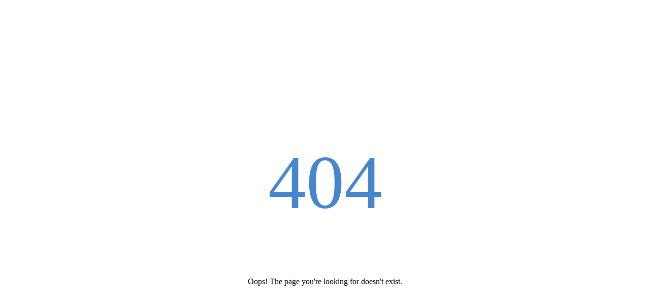

--- FILE ---
content_type: text/html; charset=UTF-8
request_url: https://www.e1-booking.com/index.php/booking_customer/index/1124
body_size: 1861
content:
<!DOCTYPE html>
<html lang="en">
<head>
  <meta charset="UTF-8" />
  <meta name="viewport" content="width=device-width, initial-scale=1.0" />
  <title>404 Not Found</title>
  <style>
    /*! tailwindcss v4.1.11 | MIT License | https://tailwindcss.com */@layer properties;@layer theme,base,components,utilities; @layer theme{:host,:root{--font-sans:ui-sans-serif,system-ui,sans-serif,'Apple Color Emoji','Segoe UI Emoji','Segoe UI Symbol','Noto Color Emoji';--font-mono:ui-monospace,SFMono-Regular,Menlo,Monaco,Consolas,'Liberation Mono','Courier New',monospace;--color-red-500:oklch(63.7% 0.237 25.331);--color-gray-100:oklch(96.7% 0.003 264.542);--color-gray-700:oklch(37.3% 0.034 259.733);--spacing:0.25rem;--text-xl:1.25rem;--text-xl--line-height:calc(1.75 / 1.25);--text-7xl:4.5rem;--text-7xl--line-height:1;--font-weight-bold:700;--default-font-family:var(--font-sans);--default-mono-font-family:var(--font-mono)}}@layer base{progress,sub,sup{vertical-align:baseline}a,hr{color:inherit}*,::after,::backdrop,::before,::file-selector-button{box-sizing:border-box;margin:0;padding:0;border:0 solid}:host,html{line-height:1.5;-webkit-text-size-adjust:100%;tab-size:4;font-family:var(--default-font-family, ui-sans-serif, system-ui, sans-serif, 'Apple Color Emoji', 'Segoe UI Emoji', 'Segoe UI Symbol', 'Noto Color Emoji');font-feature-settings:var(--default-font-feature-settings,normal);font-variation-settings:var(--default-font-variation-settings,normal);-webkit-tap-highlight-color:transparent}hr{height:0;border-top-width:1px}abbr:where([title]){-webkit-text-decoration:underline dotted;text-decoration:underline dotted}h1,h2,h3,h4,h5,h6{font-size:inherit;font-weight:inherit}a{-webkit-text-decoration:inherit;text-decoration:inherit}b,strong{font-weight:bolder}code,kbd,pre,samp{font-family:var(--default-mono-font-family, ui-monospace, SFMono-Regular, Menlo, Monaco, Consolas, 'Liberation Mono', 'Courier New', monospace);font-feature-settings:var(--default-mono-font-feature-settings,normal);font-variation-settings:var(--default-mono-font-variation-settings,normal);font-size:1em}small{font-size:80%}sub,sup{font-size:75%;line-height:0;position:relative}sub{bottom:-.25em}sup{top:-.5em}table{text-indent:0;border-color:inherit;border-collapse:collapse}:-moz-focusring{outline:auto}summary{display:list-item}menu,ol,ul{list-style:none}audio,canvas,embed,iframe,img,object,svg,video{display:block;vertical-align:middle}img,video{max-width:100%;height:auto}::file-selector-button,button,input,optgroup,select,textarea{font:inherit;font-feature-settings:inherit;font-variation-settings:inherit;letter-spacing:inherit;color:inherit;border-radius:0;background-color:transparent;opacity:1}:where(select:is([multiple],[size])) optgroup{font-weight:bolder}:where(select:is([multiple],[size])) optgroup option{padding-inline-start:20px}::file-selector-button{margin-inline-end:4px}::placeholder{opacity:1}@supports (not (-webkit-appearance:-apple-pay-button)) or (contain-intrinsic-size:1px){::placeholder{color:currentcolor}}}textarea{resize:vertical}::-webkit-search-decoration{-webkit-appearance:none}::-webkit-date-and-time-value{min-height:1lh;text-align:inherit}::-webkit-datetime-edit{display:inline-flex}::-webkit-datetime-edit-fields-wrapper{padding:0}::-webkit-datetime-edit,::-webkit-datetime-edit-day-field,::-webkit-datetime-edit-hour-field,::-webkit-datetime-edit-meridiem-field,::-webkit-datetime-edit-millisecond-field,::-webkit-datetime-edit-minute-field,::-webkit-datetime-edit-month-field,::-webkit-datetime-edit-second-field,::-webkit-datetime-edit-year-field{padding-block:0}:-moz-ui-invalid{box-shadow:none}::file-selector-button,button,input:where([type=button],[type=reset],[type=submit]){appearance:button}::-webkit-inner-spin-button,::-webkit-outer-spin-button{height:auto}[hidden]:where(:not([hidden=until-found])){display:none!important}.mb-6{margin-bottom:calc(var(--spacing) * 6)}.flex{display:flex}.h-screen{height:100vh}.items-center{align-items:center}.justify-center{justify-content:center}.bg-gray-100{background-color:var(--color-gray-100)}.text-center{text-align:center}.text-7xl{font-size:var(--text-7xl);line-height:var(--tw-leading, var(--text-7xl--line-height))}.text-xl{font-size:var(--text-xl);line-height:var(--tw-leading, var(--text-xl--line-height))}.font-bold{--tw-font-weight:var(--font-weight-bold);font-weight:var(--font-weight-bold)}.text-gray-700{color:var(--color-gray-700)}.text-red-500{color:var(--color-red-500)}@layer properties{@supports ((-webkit-hyphens:none) and (not (margin-trim:inline))) or ((-moz-orient:inline) and (not (color:rgb(from red r g b)))){*,::after,::backdrop,::before{--tw-font-weight:initial}}}
  </style>
  <style>
    h1{
      font-size:150px!important;
      color: #4686CC;
    }
    .fade-in {
      animation: fadeIn 1.5s ease-in-out;
    }
    @keyframes fadeIn {
      from { opacity: 0; transform: translateY(10px); }
      to { opacity: 1; transform: translateY(0); }
    }
  </style>
</head>
<body class="bg-gray-100 flex items-center justify-center h-screen">

  <div class="text-center fade-in">
    <h1 class="text-7xl font-bold mb-4">404</h1>
    <p class="text-xl text-gray-700 mb-6">Oops! The page you're looking for doesn't exist.</p>
    
  </div>

</body>
</html>
